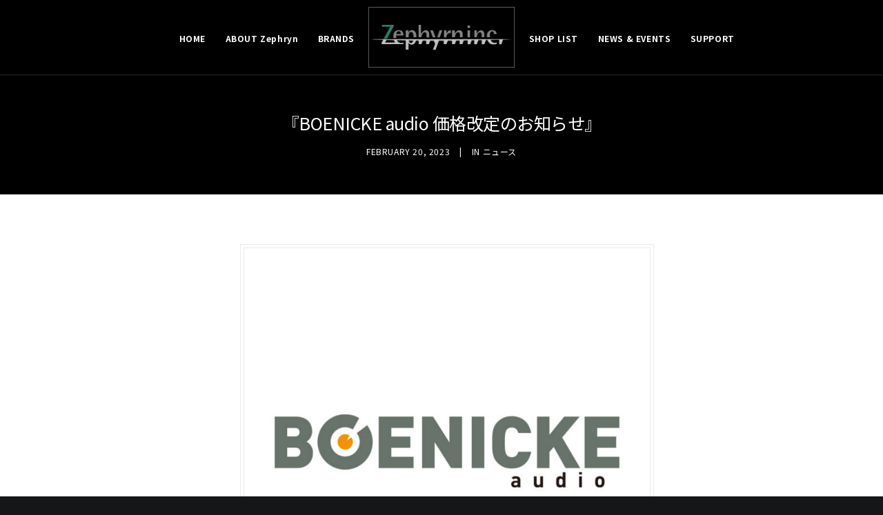

--- FILE ---
content_type: text/html; charset=UTF-8
request_url: https://zephyrn.com/2023/02/20/%E3%80%8Eboenicke-%E4%BE%A1%E6%A0%BC%E6%94%B9%E5%AE%9A%E3%81%AE%E3%81%8A%E7%9F%A5%E3%82%89%E3%81%9B%E3%80%8F/
body_size: 13567
content:
<!DOCTYPE html>
<html class="no-touch" lang="en-US" xmlns="http://www.w3.org/1999/xhtml">
<head>
<meta http-equiv="Content-Type" content="text/html; charset=UTF-8">
<meta name="viewport" content="width=device-width, initial-scale=1">
<link rel="profile" href="http://gmpg.org/xfn/11">
<link rel="pingback" href="https://zephyrn.com/newzephyrnwebsite/xmlrpc.php">
<title>『BOENICKE audio 価格改定のお知らせ』 &#8211; Zephryn Inc</title>
<link rel='dns-prefetch' href='//fonts.googleapis.com' />
<link rel='dns-prefetch' href='//s.w.org' />
<link rel="alternate" type="application/rss+xml" title="Zephryn Inc &raquo; Feed" href="https://zephyrn.com/feed/" />
<link rel="alternate" type="application/rss+xml" title="Zephryn Inc &raquo; Comments Feed" href="https://zephyrn.com/comments/feed/" />
<link rel="alternate" type="application/rss+xml" title="Zephryn Inc &raquo; 『BOENICKE audio 価格改定のお知らせ』 Comments Feed" href="https://zephyrn.com/2023/02/20/%e3%80%8eboenicke-%e4%be%a1%e6%a0%bc%e6%94%b9%e5%ae%9a%e3%81%ae%e3%81%8a%e7%9f%a5%e3%82%89%e3%81%9b%e3%80%8f/feed/" />
		<script type="text/javascript">
			window._wpemojiSettings = {"baseUrl":"https:\/\/s.w.org\/images\/core\/emoji\/12.0.0-1\/72x72\/","ext":".png","svgUrl":"https:\/\/s.w.org\/images\/core\/emoji\/12.0.0-1\/svg\/","svgExt":".svg","source":{"concatemoji":"https:\/\/zephyrn.com\/newzephyrnwebsite\/wp-includes\/js\/wp-emoji-release.min.js?ver=5.4.18"}};
			/*! This file is auto-generated */
			!function(e,a,t){var n,r,o,i=a.createElement("canvas"),p=i.getContext&&i.getContext("2d");function s(e,t){var a=String.fromCharCode;p.clearRect(0,0,i.width,i.height),p.fillText(a.apply(this,e),0,0);e=i.toDataURL();return p.clearRect(0,0,i.width,i.height),p.fillText(a.apply(this,t),0,0),e===i.toDataURL()}function c(e){var t=a.createElement("script");t.src=e,t.defer=t.type="text/javascript",a.getElementsByTagName("head")[0].appendChild(t)}for(o=Array("flag","emoji"),t.supports={everything:!0,everythingExceptFlag:!0},r=0;r<o.length;r++)t.supports[o[r]]=function(e){if(!p||!p.fillText)return!1;switch(p.textBaseline="top",p.font="600 32px Arial",e){case"flag":return s([127987,65039,8205,9895,65039],[127987,65039,8203,9895,65039])?!1:!s([55356,56826,55356,56819],[55356,56826,8203,55356,56819])&&!s([55356,57332,56128,56423,56128,56418,56128,56421,56128,56430,56128,56423,56128,56447],[55356,57332,8203,56128,56423,8203,56128,56418,8203,56128,56421,8203,56128,56430,8203,56128,56423,8203,56128,56447]);case"emoji":return!s([55357,56424,55356,57342,8205,55358,56605,8205,55357,56424,55356,57340],[55357,56424,55356,57342,8203,55358,56605,8203,55357,56424,55356,57340])}return!1}(o[r]),t.supports.everything=t.supports.everything&&t.supports[o[r]],"flag"!==o[r]&&(t.supports.everythingExceptFlag=t.supports.everythingExceptFlag&&t.supports[o[r]]);t.supports.everythingExceptFlag=t.supports.everythingExceptFlag&&!t.supports.flag,t.DOMReady=!1,t.readyCallback=function(){t.DOMReady=!0},t.supports.everything||(n=function(){t.readyCallback()},a.addEventListener?(a.addEventListener("DOMContentLoaded",n,!1),e.addEventListener("load",n,!1)):(e.attachEvent("onload",n),a.attachEvent("onreadystatechange",function(){"complete"===a.readyState&&t.readyCallback()})),(n=t.source||{}).concatemoji?c(n.concatemoji):n.wpemoji&&n.twemoji&&(c(n.twemoji),c(n.wpemoji)))}(window,document,window._wpemojiSettings);
		</script>
		<style type="text/css">
img.wp-smiley,
img.emoji {
	display: inline !important;
	border: none !important;
	box-shadow: none !important;
	height: 1em !important;
	width: 1em !important;
	margin: 0 .07em !important;
	vertical-align: -0.1em !important;
	background: none !important;
	padding: 0 !important;
}
</style>
	<link rel='stylesheet' id='layerslider-css'  href='https://zephyrn.com/newzephyrnwebsite/wp-content/plugins/LayerSlider/assets/static/layerslider/css/layerslider.css?ver=6.11.2' type='text/css' media='all' />
<link rel='stylesheet' id='wp-block-library-css'  href='https://zephyrn.com/newzephyrnwebsite/wp-includes/css/dist/block-library/style.min.css?ver=5.4.18' type='text/css' media='all' />
<link rel='stylesheet' id='contact-form-7-css'  href='https://zephyrn.com/newzephyrnwebsite/wp-content/plugins/contact-form-7/includes/css/styles.css?ver=5.1.7' type='text/css' media='all' />
<link rel='stylesheet' id='rs-plugin-settings-css'  href='https://zephyrn.com/newzephyrnwebsite/wp-content/plugins/revslider/public/assets/css/rs6.css?ver=6.2.2' type='text/css' media='all' />
<style id='rs-plugin-settings-inline-css' type='text/css'>
#rs-demo-id {}
</style>
<link rel='stylesheet' id='uncodefont-google-css'  href='//fonts.googleapis.com/css?family=Roboto%3A100%2C100italic%2C300%2C300italic%2Cregular%2Citalic%2C500%2C500italic%2C700%2C700italic%2C900%2C900italic%7CMontserrat%3A100%2C100italic%2C200%2C200italic%2C300%2C300italic%2Cregular%2Citalic%2C500%2C500italic%2C600%2C600italic%2C700%2C700italic%2C800%2C800italic%2C900%2C900italic%7CNoto+Sans+JP%3A100%2C300%2Cregular%2C500%2C700%2C900&#038;subset=vietnamese%2Cgreek%2Ccyrillic-ext%2Ccyrillic%2Cgreek-ext%2Clatin%2Clatin-ext%2Cjapanese&#038;ver=2.2.8' type='text/css' media='all' />
<link rel='stylesheet' id='uncode-privacy-css'  href='https://zephyrn.com/newzephyrnwebsite/wp-content/plugins/uncode-privacy/assets/css/uncode-privacy-public.css?ver=2.1.1' type='text/css' media='all' />
<link rel='stylesheet' id='uncode-style-css'  href='https://zephyrn.com/newzephyrnwebsite/wp-content/themes/uncode/library/css/style.css?ver=34177599' type='text/css' media='all' />
<style id='uncode-style-inline-css' type='text/css'>

@media (max-width: 959px) { .navbar-brand > * { height: 76px !important;}}
@media (min-width: 960px) { .limit-width { max-width: 1200px; margin: auto;}}
body.menu-custom-padding .col-lg-0.logo-container, body.menu-custom-padding .col-lg-2.logo-container, body.menu-custom-padding .col-lg-12 .logo-container, body.menu-custom-padding .col-lg-4.logo-container { padding-top: 9px; padding-bottom: 9px; }
body.menu-custom-padding .col-lg-0.logo-container.shrinked, body.menu-custom-padding .col-lg-2.logo-container.shrinked, body.menu-custom-padding .col-lg-12 .logo-container.shrinked, body.menu-custom-padding .col-lg-4.logo-container.shrinked { padding-top: 0px; padding-bottom: 0px; }
@media (max-width: 959px) { body.menu-custom-padding .menu-container .logo-container { padding-top: 18px !important; padding-bottom: 18px !important; } }
</style>
<link rel='stylesheet' id='uncode-icons-css'  href='https://zephyrn.com/newzephyrnwebsite/wp-content/themes/uncode/library/css/uncode-icons.css?ver=34177599' type='text/css' media='all' />
<link rel='stylesheet' id='uncode-custom-style-css'  href='https://zephyrn.com/newzephyrnwebsite/wp-content/themes/uncode/library/css/style-custom.css?ver=34177599' type='text/css' media='all' />
<style id='uncode-custom-style-inline-css' type='text/css'>
.post-info .author-info{ display:none; }.tagged_as {display:none !important;}.product_meta .tagged_as {display:none;}.woocommerce .woocommerce_product_tabs {display:none;}.woocommerce .row-related {display:none;}.menu-smart li ul li {border-bottom:3px solid white;}.wptb-table-container-matrix .wptb-table-container-1 .wptb-preview-table {font-weight:300;font-family:"Noto Sans JP";}.menu-custom-padding .col-lg-0.logo-container .menu-custom-padding .col-lg-2.logo-container .menu-custom-padding .col-lg-12 .logo-container.menu-custom-padding .col-lg-4.logo-container { padding-top:0px; padding-bottom:9px; }@media (min-width:960px) and (max-width:1200px){.col-lg-0 {padding:0px 10px 27px 24px;}.menu-smart > li > a {padding:5px 5px !important;}.menu-container ul.menu-smart > li > a, .menu-container ul.menu-smart li.dropdown > a{letter-spacing:0px !important;}.menu-smart i.fa-dropdown {padding:0px 0px 0px 2px;}body[class*=hmenu-] .menu-borders .navbar-nav + .navbar-nav-last > *:first-child {margin:0px 0px 0px 0px;}
</style>
<script type='text/javascript' src='https://zephyrn.com/newzephyrnwebsite/wp-includes/js/jquery/jquery.js?ver=1.12.4-wp'></script>
<script type='text/javascript' src='https://zephyrn.com/newzephyrnwebsite/wp-includes/js/jquery/jquery-migrate.min.js?ver=1.4.1'></script>
<script type='text/javascript'>
/* <![CDATA[ */
var LS_Meta = {"v":"6.11.2","fixGSAP":"1"};
/* ]]> */
</script>
<script type='text/javascript' src='https://zephyrn.com/newzephyrnwebsite/wp-content/plugins/LayerSlider/assets/static/layerslider/js/layerslider.utils.js?ver=6.11.2'></script>
<script type='text/javascript' src='https://zephyrn.com/newzephyrnwebsite/wp-content/plugins/LayerSlider/assets/static/layerslider/js/layerslider.kreaturamedia.jquery.js?ver=6.11.2'></script>
<script type='text/javascript' src='https://zephyrn.com/newzephyrnwebsite/wp-content/plugins/LayerSlider/assets/static/layerslider/js/layerslider.transitions.js?ver=6.11.2'></script>
<script type='text/javascript' src='https://zephyrn.com/newzephyrnwebsite/wp-content/plugins/revslider/public/assets/js/rbtools.min.js?ver=6.0'></script>
<script type='text/javascript' src='https://zephyrn.com/newzephyrnwebsite/wp-content/plugins/revslider/public/assets/js/rs6.min.js?ver=6.2.2'></script>
<script type='text/javascript' src='/newzephyrnwebsite/wp-content/themes/uncode/library/js/ai-uncode.js' id='uncodeAI' data-home='/' data-path='/newzephyrnwebsite/' data-breakpoints-images='258,516,720,1032,1440,2064,2880'></script>
<script type='text/javascript'>
/* <![CDATA[ */
var SiteParameters = {"days":"days","hours":"hours","minutes":"minutes","seconds":"seconds","constant_scroll":"on","scroll_speed":"2","parallax_factor":"0.25","loading":"Loading\u2026","slide_name":"slide","slide_footer":"footer","ajax_url":"https:\/\/zephyrn.com\/newzephyrnwebsite\/wp-admin\/admin-ajax.php","nonce_adaptive_images":"7cba9f210c","enable_debug":"","block_mobile_videos":"","is_frontend_editor":"","mobile_parallax_allowed":"","wireframes_plugin_active":"1"};
/* ]]> */
</script>
<script type='text/javascript' src='https://zephyrn.com/newzephyrnwebsite/wp-content/themes/uncode/library/js/init.js?ver=34177599'></script>
<meta name="generator" content="Powered by LayerSlider 6.11.2 - Multi-Purpose, Responsive, Parallax, Mobile-Friendly Slider Plugin for WordPress." />
<!-- LayerSlider updates and docs at: https://layerslider.kreaturamedia.com -->
<link rel='https://api.w.org/' href='https://zephyrn.com/wp-json/' />
<link rel="EditURI" type="application/rsd+xml" title="RSD" href="https://zephyrn.com/newzephyrnwebsite/xmlrpc.php?rsd" />
<link rel="wlwmanifest" type="application/wlwmanifest+xml" href="https://zephyrn.com/newzephyrnwebsite/wp-includes/wlwmanifest.xml" /> 
<link rel='prev' title='『MARTEN 価格改定のお知らせ』' href='https://zephyrn.com/2023/02/02/%e3%80%8emarten-%e4%be%a1%e6%a0%bc%e6%94%b9%e5%ae%9a%e3%81%ae%e3%81%8a%e7%9f%a5%e3%82%89%e3%81%9b%e3%80%8f-2/' />
<link rel='next' title='【3/12・ダイナミックオーディオ様主催】SPRING FESTIVAL 2023に参加いたします' href='https://zephyrn.com/2023/02/27/%e3%80%90%e3%80%903-12%e3%83%bb%e3%83%80%e3%82%a4%e3%83%8a%e3%83%9f%e3%83%83%e3%82%af%e3%82%aa%e3%83%bc%e3%83%87%e3%82%a3%e3%82%aa%e6%a7%98%e3%80%91spring-festival-2023/' />
<meta name="generator" content="WordPress 5.4.18" />
<link rel="canonical" href="https://zephyrn.com/2023/02/20/%e3%80%8eboenicke-%e4%be%a1%e6%a0%bc%e6%94%b9%e5%ae%9a%e3%81%ae%e3%81%8a%e7%9f%a5%e3%82%89%e3%81%9b%e3%80%8f/" />
<link rel='shortlink' href='https://zephyrn.com/?p=90277' />
<link rel="alternate" type="application/json+oembed" href="https://zephyrn.com/wp-json/oembed/1.0/embed?url=https%3A%2F%2Fzephyrn.com%2F2023%2F02%2F20%2F%25e3%2580%258eboenicke-%25e4%25be%25a1%25e6%25a0%25bc%25e6%2594%25b9%25e5%25ae%259a%25e3%2581%25ae%25e3%2581%258a%25e7%259f%25a5%25e3%2582%2589%25e3%2581%259b%25e3%2580%258f%2F" />
<link rel="alternate" type="text/xml+oembed" href="https://zephyrn.com/wp-json/oembed/1.0/embed?url=https%3A%2F%2Fzephyrn.com%2F2023%2F02%2F20%2F%25e3%2580%258eboenicke-%25e4%25be%25a1%25e6%25a0%25bc%25e6%2594%25b9%25e5%25ae%259a%25e3%2581%25ae%25e3%2581%258a%25e7%259f%25a5%25e3%2582%2589%25e3%2581%259b%25e3%2580%258f%2F&#038;format=xml" />
<style type="text/css">.recentcomments a{display:inline !important;padding:0 !important;margin:0 !important;}</style><meta name="generator" content="Powered by Slider Revolution 6.2.2 - responsive, Mobile-Friendly Slider Plugin for WordPress with comfortable drag and drop interface." />
<script type="text/javascript">function setREVStartSize(e){			

			try {								

				var pw = document.getElementById(e.c).parentNode.offsetWidth,

					newh;

				pw = pw===0 || isNaN(pw) ? window.innerWidth : pw;

				e.tabw = e.tabw===undefined ? 0 : parseInt(e.tabw);

				e.thumbw = e.thumbw===undefined ? 0 : parseInt(e.thumbw);

				e.tabh = e.tabh===undefined ? 0 : parseInt(e.tabh);

				e.thumbh = e.thumbh===undefined ? 0 : parseInt(e.thumbh);

				e.tabhide = e.tabhide===undefined ? 0 : parseInt(e.tabhide);

				e.thumbhide = e.thumbhide===undefined ? 0 : parseInt(e.thumbhide);

				e.mh = e.mh===undefined || e.mh=="" || e.mh==="auto" ? 0 : parseInt(e.mh,0);		

				if(e.layout==="fullscreen" || e.l==="fullscreen") 						

					newh = Math.max(e.mh,window.innerHeight);				

				else{					

					e.gw = Array.isArray(e.gw) ? e.gw : [e.gw];

					for (var i in e.rl) if (e.gw[i]===undefined || e.gw[i]===0) e.gw[i] = e.gw[i-1];					

					e.gh = e.el===undefined || e.el==="" || (Array.isArray(e.el) && e.el.length==0)? e.gh : e.el;

					e.gh = Array.isArray(e.gh) ? e.gh : [e.gh];

					for (var i in e.rl) if (e.gh[i]===undefined || e.gh[i]===0) e.gh[i] = e.gh[i-1];

										

					var nl = new Array(e.rl.length),

						ix = 0,						

						sl;					

					e.tabw = e.tabhide>=pw ? 0 : e.tabw;

					e.thumbw = e.thumbhide>=pw ? 0 : e.thumbw;

					e.tabh = e.tabhide>=pw ? 0 : e.tabh;

					e.thumbh = e.thumbhide>=pw ? 0 : e.thumbh;					

					for (var i in e.rl) nl[i] = e.rl[i]<window.innerWidth ? 0 : e.rl[i];

					sl = nl[0];									

					for (var i in nl) if (sl>nl[i] && nl[i]>0) { sl = nl[i]; ix=i;}															

					var m = pw>(e.gw[ix]+e.tabw+e.thumbw) ? 1 : (pw-(e.tabw+e.thumbw)) / (e.gw[ix]);					



					newh =  (e.type==="carousel" && e.justify==="true" ? e.gh[ix] : (e.gh[ix] * m)) + (e.tabh + e.thumbh);

				}			

				

				if(window.rs_init_css===undefined) window.rs_init_css = document.head.appendChild(document.createElement("style"));					

				document.getElementById(e.c).height = newh;

				window.rs_init_css.innerHTML += "#"+e.c+"_wrapper { height: "+newh+"px }";				

			} catch(e){

				console.log("Failure at Presize of Slider:" + e)

			}					   

		  };</script>
<style data-type="vc_shortcodes-custom-css-cb-footer">.vc_custom_1610217115599{border-bottom-width: 1px !important;padding-top: 10px !important;padding-bottom: 10px !important;}.vc_custom_1610218156631{border-bottom-width: 1px !important;padding-top: 20px !important;padding-bottom: 20px !important;}.vc_custom_1610218687976{padding-top: 10px !important;padding-bottom: 10px !important;}.vc_custom_1610218156631{border-bottom-width: 1px !important;padding-top: 20px !important;padding-bottom: 20px !important;}</style><style type="text/css" data-type="vc_shortcodes-custom-css">.vc_custom_1660319108159{border-bottom-width: 1px !important;}.vc_custom_1612382999002{border-top-width: 1px !important;border-bottom-width: 1px !important;}.vc_custom_1660319156821{padding-right: 20px !important;}</style><noscript><style> .wpb_animate_when_almost_visible { opacity: 1; }</style></noscript></head>
<body class="post-template-default single single-post postid-90277 single-format-standard  style-color-wayh-bg group-blog hormenu-position-left hmenu hmenu-center-split header-full-width main-center-align menu-mobile-animated menu-mobile-transparent menu-custom-padding menu-mobile-centered mobile-parallax-not-allowed ilb-no-bounce unreg wpb-js-composer js-comp-ver-6.1.0 vc_responsive" data-border="0">
		<div class="body-borders" data-border="0"><div class="top-border body-border-shadow"></div><div class="right-border body-border-shadow"></div><div class="bottom-border body-border-shadow"></div><div class="left-border body-border-shadow"></div><div class="top-border style-light-bg"></div><div class="right-border style-light-bg"></div><div class="bottom-border style-light-bg"></div><div class="left-border style-light-bg"></div></div>	<div class="box-wrapper">
		<div class="box-container">
		<script type="text/javascript">UNCODE.initBox();</script>
		<div class="menu-wrapper menu-shrink menu-hide-only menu-no-arrows menu-animated">
													
													<header id="masthead" class="navbar menu-primary menu-dark submenu-dark menu-transparent menu-add-padding style-dark-original menu-absolute menu-with-logo">
														<div class="menu-container menu-hide style-color-jevc-bg menu-borders menu-shadows">
															<div class="row-menu">
																<div class="row-menu-inner">
																	<div id="logo-container-mobile" class="col-lg-0 logo-container megamenu-diff desktop-hidden">
																		<div class="navbar-header style-dark">
																			<a href="https://zephyrn.com/" class="navbar-brand" data-padding-shrink ="0" data-minheight="14"><div class="logo-image main-logo logo-skinnable" data-maxheight="90" style="height: 90px;"><img src="https://zephyrn.com/newzephyrnwebsite/wp-content/uploads/2021/11/Zephyrn-navigation-logo2.png" alt="logo" width="238" height="100" class="img-responsive adaptive-async" data-uniqueid="88020-835703" data-guid="https://zephyrn.com/newzephyrnwebsite/wp-content/uploads/2021/11/Zephyrn-navigation-logo2.png" data-path="2021/11/Zephyrn-navigation-logo2.png" data-width="214" data-height="90" data-singlew="null" data-singleh="null" data-crop="" data-fixed="height" /></div></a>
																		</div>
																		<div class="mmb-container"><div class="mobile-menu-button 4 mobile-menu-button-dark lines-button x2"><span class="lines"></span></div></div>
																	</div>
																	<div class="col-lg-12 main-menu-container middle">
																		<div class="menu-horizontal menu-dd-shadow-lg">
																			<div class="menu-horizontal-inner"><div class="nav navbar-nav navbar-main"><ul id="menu-zephryn-top-menu" class="menu-primary-inner menu-smart sm"><li id="menu-item-83255" class="menu-item menu-item-type-post_type menu-item-object-page menu-item-home menu-item-83255 menu-item-link"><a title="HOME" href="https://zephyrn.com/">HOME<i class="fa fa-angle-right fa-dropdown"></i></a></li>
<li id="menu-item-83096" class="menu-item menu-item-type-custom menu-item-object-custom menu-item-has-children menu-item-83096 dropdown menu-item-link"><a title="ABOUT Zephryn" href="#" data-toggle="dropdown" class="dropdown-toggle" data-type="title">ABOUT Zephryn<i class="fa fa-angle-down fa-dropdown"></i></a>
<ul role="menu" class="drop-menu">
	<li id="menu-item-86810" class="menu-item menu-item-type-post_type menu-item-object-page menu-item-86810"><a title="ABOUT Zephryn" href="https://zephyrn.com/about-zephyrn-inc/">ABOUT Zephryn<i class="fa fa-angle-right fa-dropdown"></i></a></li>
	<li id="menu-item-87030" class="menu-item menu-item-type-post_type menu-item-object-page menu-item-87030"><a title="RECRUIT" href="https://zephyrn.com/recruit-%e6%8e%a1%e7%94%a8%e6%83%85%e5%a0%b1/">RECRUIT<i class="fa fa-angle-right fa-dropdown"></i></a></li>
</ul>
</li>
<li id="menu-item-89027" class="menu-item menu-item-type-post_type menu-item-object-page menu-item-89027 menu-item-link"><a title="BRANDS" href="https://zephyrn.com/audio-brands_2022_05/">BRANDS<i class="fa fa-angle-right fa-dropdown"></i></a></li>
<li id="menu-item-0" class="mobile-hidden tablet-hidden menu-item-0 menu-item-link"><div class="logo-container megamenu-diff middle">
													<div id="main-logo" class="navbar-header style-dark">
														<a href="https://zephyrn.com/" class="navbar-brand" data-padding-shrink ="0" data-minheight="14"><div class="logo-image main-logo logo-skinnable" data-maxheight="90" style="height: 90px;"><img src="https://zephyrn.com/newzephyrnwebsite/wp-content/uploads/2021/11/Zephyrn-navigation-logo2.png" alt="logo" width="238" height="100" class="img-responsive adaptive-async" data-uniqueid="88020-835703" data-guid="https://zephyrn.com/newzephyrnwebsite/wp-content/uploads/2021/11/Zephyrn-navigation-logo2.png" data-path="2021/11/Zephyrn-navigation-logo2.png" data-width="214" data-height="90" data-singlew="null" data-singleh="null" data-crop="" data-fixed="height" /></div></a>
													</div>
													<div class="mmb-container"><div class="mobile-menu-button 3 mobile-menu-button-dark lines-button x2"><span class="lines"></span></div></div>
												</div></li>
<li id="menu-item-89848" class="menu-item menu-item-type-post_type menu-item-object-page menu-item-89848 menu-item-link"><a title="SHOP LIST" href="https://zephyrn.com/shop-list/">SHOP LIST<i class="fa fa-angle-right fa-dropdown"></i></a></li>
<li id="menu-item-89800" class="menu-item menu-item-type-post_type menu-item-object-page menu-item-89800 menu-item-link"><a title="NEWS &amp; EVENTS" href="https://zephyrn.com/news-events/">NEWS &#038; EVENTS<i class="fa fa-angle-right fa-dropdown"></i></a></li>
<li id="menu-item-89766" class="menu-item menu-item-type-post_type menu-item-object-page menu-item-89766 menu-item-link"><a title="SUPPORT" href="https://zephyrn.com/support-%e3%82%b5%e3%83%9d%e3%83%bc%e3%83%88%e3%81%ab%e3%81%a4%e3%81%84%e3%81%a6/">SUPPORT<i class="fa fa-angle-right fa-dropdown"></i></a></li>
</ul></div></div>
																		</div>
																	</div>
																</div>
															</div>
														</div>
													</header>
												</div>			<script type="text/javascript">UNCODE.fixMenuHeight();</script>
			<div class="main-wrapper">
				<div class="main-container">
					<div class="page-wrapper">
						<div class="sections-container">
<div id="page-header"><div class="header-basic style-dark">
													<div class="background-element header-wrapper style-color-jevc-bg header-only-text" data-height="fixed" style="height: 50px;">
													<div class="header-main-container limit-width">
															<div class="header-content header-center header-middle header-align-center">
																<div class="header-content-inner" >
																	<h1 class="header-title font-198943 fontsize-179173 fontspace-781688 font-weight-400"><span>『BOENICKE audio 価格改定のお知らせ』</span></h1><div class="post-info"><div class="date-info">February 20, 2023</div><div class="category-info"><span>|</span>In <a href="https://zephyrn.com/category/news/" title="View all posts in ニュース">ニュース</a></div><div class="author-info"><span>|</span>By <a href="https://zephyrn.com/author/julianadmin/">julianadmin</a></div></div>
																</div>
															</div>
														</div></div>
												</div></div><script type="text/javascript">UNCODE.initHeader();</script><article id="post-90277" class="page-body style-color-xsdn-bg post-90277 post type-post status-publish format-standard has-post-thumbnail hentry category-news">
          <div class="post-wrapper">
          	<div class="post-body"><div class="post-content un-no-sidebar-layout"><div data-parent="true" class="vc_row style-color-xsdn-bg vc_custom_1660319108159 border-color-uydo-color row-container" style="border-style: solid;"><div class="row single-top-padding single-bottom-padding exa-h-padding limit-width row-parent"><div class="wpb_row row-inner"><div class="wpb_column pos-middle pos-center align_center column_parent col-lg-12 no-internal-gutter"><div class="uncol style-light"  ><div class="uncoltable"><div class="uncell  vc_custom_1660319156821 border-color-158618-color single-block-padding" style="border-style: solid;"><div class="uncont"><div class="uncode-single-media  text-center"><div class="single-wrapper" style="max-width: 600px;"><div class="tmb tmb-light  tmb-bordered tmb-media-first tmb-media-last tmb-content-overlay tmb-no-bg">
						<div class="t-inside"><div class="t-entry-visual"><div class="t-entry-visual-tc"><div class="uncode-single-media-wrapper img-thumbnail">
									<img class="adaptive-async" src="https://zephyrn.com/newzephyrnwebsite/wp-content/uploads/2023/02/Boenicke1500x1500-uai-258x258.jpg" width="258" height="258" alt="" data-uniqueid="90279-930000" data-guid="https://zephyrn.com/newzephyrnwebsite/wp-content/uploads/2023/02/Boenicke1500x1500.jpg" data-path="2023/02/Boenicke1500x1500.jpg" data-width="1500" data-height="1500" data-singlew="600" data-singleh="" data-crop="" data-fixed="width"></div>
				</div>
			</div></div>
					</div></div></div></div></div></div></div></div><script id="script-182364" data-row="script-182364" type="text/javascript" class="vc_controls">UNCODE.initRow(document.getElementById("script-182364"));</script></div></div></div><div data-parent="true" class="vc_row style-color-gyho-bg vc_custom_1612382999002 border-color-uydo-color row-container" style="border-style: solid;"><div class="row single-top-padding single-bottom-padding double-h-padding limit-width row-parent" data-minheight="50"><div class="wpb_row row-inner"><div class="wpb_column pos-middle pos-center align_center column_parent col-lg-12 no-internal-gutter"><div class="uncol style-light"  ><div class="uncoltable"><div class="uncell border-color-xsdn-color no-block-padding" style="border-style: solid;"><div class="uncont"><div class="vc_custom_heading_wrap "><div class="heading-text el-text" ><h3 class="font-377884 h3 font-weight-300 text-color-jevc-color" ><span>『BOENICKE audio 価格改定のお知らせ』</span></h3></div><div class="clear"></div></div></div></div></div></div></div><script id="script-216215" data-row="script-216215" type="text/javascript" class="vc_controls">UNCODE.initRow(document.getElementById("script-216215"));</script></div></div></div><div data-parent="true" class="vc_row style-color-xsdn-bg border-color-uydo-color row-container" style="border-style: solid;"><div class="row one-top-padding single-bottom-padding penta-h-padding limit-width row-parent"><div class="wpb_row row-inner"><div class="wpb_column pos-top pos-center align_center column_parent col-lg-12 half-internal-gutter"><div class="uncol style-light font-198943"  ><div class="uncoltable"><div class="uncell"><div class="uncont single-block-padding col-custom-width" style="max-width:90%;"><div class="uncode_text_column" ></p>
<p style="text-align: center;"><strong>平素は格別のご高配を賜り厚く御礼申し上げます。</strong><br />
弊社取り扱い BOENICKE audio 製品につきまして、来る 2023年3月20日(月)より価格を改定させていただくこととなりました。<br />
このたび、電子部品、原材料価格の高騰を背景に、輸出元出荷価格の大幅な値上げがあり、さらに、輸送費の上昇もあり、自助努力だけでは従来の価格を維持することが困難な状況となりました。つきましては、誠に不本意ではございますが、やむを得ず最小限の価格改定を下記の通り実施させていただくことといたしました。</p>
<hr />
<p style="text-align: center;"><strong>詳細につきましては下記PDFをご参照ください。</strong></p>
<p style="text-align: center;"><strong><span style="color: #3366ff;"><a style="color: #3366ff;" href="http://zephyrn.com/newzephyrnwebsite/NewsRelease/Data/Boenicke_2023_2_20.pdf"><span style="font color: #0000ff;"><span style="text-decoration: underline;">BOENICKE audio 価格改定のお知らせ</span></span></a> </span></strong>(PDF 253KB)</p>
<p style="text-align: center;">より一層、品質、サービスの向上に努めて参ります。何卒、事情をご高察の上、ご理解を賜りますようお願い申し上げます。</p>
<p>
</div></div></div></div></div></div><script id="script-167655" data-row="script-167655" type="text/javascript" class="vc_controls">UNCODE.initRow(document.getElementById("script-167655"));</script></div></div></div>
</div></div><div class="row-container row-navigation row-navigation-light">
		  					<div class="row row-parent style-light limit-width">
									<nav class="post-navigation">
									<ul class="navigation"><li class="page-prev"><span class="btn-container"><a class="btn btn-link text-default-color btn-icon-left" href="https://zephyrn.com/2023/02/02/%e3%80%8emarten-%e4%be%a1%e6%a0%bc%e6%94%b9%e5%ae%9a%e3%81%ae%e3%81%8a%e7%9f%a5%e3%82%89%e3%81%9b%e3%80%8f-2/" rel="prev"><i class="fa fa-angle-left"></i><span>Prev</span></a></span></li><li class="nav-back"><span class="btn-container"><a class="btn btn-link text-default-color" href="https://zephyrn.com/news-events-2/">News &amp; Events</a></span></li><li class="page-next"><span class="btn-container"><a class="btn btn-link text-default-color btn-icon-right" href="https://zephyrn.com/2023/02/27/%e3%80%90%e3%80%903-12%e3%83%bb%e3%83%80%e3%82%a4%e3%83%8a%e3%83%9f%e3%83%83%e3%82%af%e3%82%aa%e3%83%bc%e3%83%87%e3%82%a3%e3%82%aa%e6%a7%98%e3%80%91spring-festival-2023/" rel="next"><span>Next</span><i class="fa fa-angle-right"></i></a></span></li></ul><!-- .navigation -->
							</nav><!-- .post-navigation -->
								</div>
							</div>
          </div>
        </article>								</div><!-- sections container -->
							</div><!-- page wrapper -->
												<footer id="colophon" class="site-footer">
							<div data-parent="true" class="vc_row style-color-jevc-bg vc_custom_1610217115599 border-color-108611-color row-container mobile-hidden" style="border-style: solid;"><div class="row col-double-gutter one-top-padding one-bottom-padding double-h-padding limit-width row-parent"><div class="wpb_row row-inner"><div class="wpb_column pos-middle pos-left align_left column_parent col-lg-4 col-md-33 no-internal-gutter"><div class="uncol style-dark font-198943"  ><div class="uncoltable"><div class="uncell no-block-padding"><div class="uncont"><div class="uncode_text_column" ><p><span style="color: #ffffff;"><a style="color: #ffffff;" href="https://zephyrn.com/newzephyrnwebsite/about-the-use-of-this-site/" target="_blank" rel="noopener noreferrer">このサイトのご利用について</a></span><br />
<span style="color: #ffffff;"><a style="color: #ffffff;" href="https://zephyrn.com/newzephyrnwebsite/privacy/" target="_blank" rel="noopener noreferrer">個人情報保護方針</a></span></p>
</div></div></div></div></div></div><div class="wpb_column pos-middle pos-center align_center column_parent col-lg-4 col-md-33 no-internal-gutter"><div class="uncol style-dark font-198943"  ><div class="uncoltable"><div class="uncell no-block-padding"><div class="uncont"><div class="uncode_text_column" ><p><span style="color: #ffffff;">株式会社ゼファン　Zephyrn Inc. </span><br />
<span style="color: #ffffff;">東京都板橋区中丸町51-10</span></p>
</div></div></div></div></div></div><div class="wpb_column pos-middle pos-right align_right column_parent col-lg-4 col-md-33 no-internal-gutter"><div class="uncol style-light"  ><div class="uncoltable"><div class="uncell no-block-padding"><div class="uncont"><div class="uncode_text_column" ><p><span style="color: #ffffff;">TEL: (03) 5917-4500</span><br />
<span style="color: #ffffff;">FAX: (03) 3958-9324</span><br />
<span style="color: #ffffff;">MAIL: info@zephyrn.com</span></p>
</div></div></div></div></div></div><script id="script-181047" data-row="script-181047" type="text/javascript" class="vc_controls">UNCODE.initRow(document.getElementById("script-181047"));</script></div></div></div><div data-parent="true" class="vc_row style-color-jevc-bg vc_custom_1610218156631 border-color-108611-color row-container desktop-hidden tablet-hidden" style="border-style: solid;"><div class="row col-double-gutter one-top-padding one-bottom-padding double-h-padding limit-width row-parent"><div class="wpb_row row-inner"><div class="wpb_column pos-middle pos-center align_center column_parent col-lg-12 col-md-100 half-internal-gutter"><div class="uncol style-dark font-198943"  ><div class="uncoltable"><div class="uncell no-block-padding"><div class="uncont"><div class="uncode_text_column" ><p><span style="color: #ffffff;"><a style="color: #ffffff;" href="https://zephyrn.com/newzephyrnwebsite/about-the-use-of-this-site/" target="_blank" rel="noopener noreferrer">このサイトのご利用について</a></span><br />
<span style="color: #ffffff;"><a style="color: #ffffff;" href="https://zephyrn.com/newzephyrnwebsite/privacy/" target="_blank" rel="noopener noreferrer">個人情報保護方針</a></span></p>
</div><div class="divider-wrapper "  >
    <hr class="border-color-108611-color separator-no-padding"  />
</div>
<div class="uncode_text_column" ><p><span style="color: #ffffff;">株式会社ゼファン　Zephyrn Inc. </span><br />
<span style="color: #ffffff;">東京都板橋区中丸町51-10</span></p>
</div><div class="divider-wrapper "  >
    <hr class="border-color-108611-color separator-no-padding"  />
</div>
<div class="uncode_text_column" ><p><span style="color: #ffffff;">TEL: (03) 5917-4500</span><br />
<span style="color: #ffffff;">FAX: (03) 3958-9324</span><br />
<span style="color: #ffffff;">MAIL: info@zephyrn.com</span></p>
</div></div></div></div></div></div><script id="script-151735" data-row="script-151735" type="text/javascript" class="vc_controls">UNCODE.initRow(document.getElementById("script-151735"));</script></div></div></div><div data-parent="true" class="vc_row style-color-jevc-bg vc_custom_1610218687976 border-color-108611-color row-container mobile-hidden" style="border-style: solid;"><div class="row col-no-gutter one-top-padding one-bottom-padding quad-h-padding limit-width row-parent"><div class="wpb_row row-inner"><div class="wpb_column pos-middle pos-right align_right column_parent col-lg-4 col-md-33 no-internal-gutter"><div class="uncol style-dark font-198943"  ><div class="uncoltable"><div class="uncell no-block-padding"><div class="uncont" style="max-width:240px;"><div class="uncode-single-media  text-right"><div class="single-wrapper" style="max-width: 211px;"><a class="single-media-link" href="https://stella-inc.com/stellawebsite/" target=" _blank"><div class="tmb tmb-light  tmb-media-first tmb-media-last tmb-content-overlay tmb-no-bg">
						<div class="t-inside"><div class="t-entry-visual"><div class="t-entry-visual-tc"><div class="uncode-single-media-wrapper">
									<img class="adaptive-async" src="https://zephyrn.com/newzephyrnwebsite/wp-content/uploads/2022/08/Stella-footer.png" width="211" height="60" alt="" data-uniqueid="89801-527919" data-guid="https://zephyrn.com/newzephyrnwebsite/wp-content/uploads/2022/08/Stella-footer.png" data-path="2022/08/Stella-footer.png" data-width="211" data-height="60" data-singlew="211" data-singleh="" data-crop="" data-fixed="width"></div>
				</div>
			</div></div>
					</div></a></div></div></div></div></div></div></div><div class="wpb_column pos-middle pos-center align_center column_parent col-lg-4 col-md-33 no-internal-gutter"><div class="uncol style-dark font-198943"  ><div class="uncoltable"><div class="uncell no-block-padding"><div class="uncont" style="max-width:240px;"><div class="uncode-single-media  text-center"><div class="single-wrapper" style="max-width: 211px;"><a class="single-media-link" href="https://techdas.jp/" target=" _blank"><div class="tmb tmb-light  tmb-media-first tmb-media-last tmb-content-overlay tmb-no-bg">
						<div class="t-inside"><div class="t-entry-visual"><div class="t-entry-visual-tc"><div class="uncode-single-media-wrapper">
									<img class="adaptive-async" src="https://zephyrn.com/newzephyrnwebsite/wp-content/uploads/2021/01/Stella-footer5.png" width="211" height="60" alt="" data-uniqueid="85876-112393" data-guid="https://zephyrn.com/newzephyrnwebsite/wp-content/uploads/2021/01/Stella-footer5.png" data-path="2021/01/Stella-footer5.png" data-width="211" data-height="60" data-singlew="211" data-singleh="" data-crop="" data-fixed="width"></div>
				</div>
			</div></div>
					</div></a></div></div></div></div></div></div></div><div class="wpb_column pos-middle pos-left align_left column_parent col-lg-4 col-md-33 no-internal-gutter"><div class="uncol style-light"  ><div class="uncoltable"><div class="uncell no-block-padding"><div class="uncont" style="max-width:240px;"><div class="uncode-single-media  text-left"><div class="single-wrapper" style="max-width: 211px;"><a class="single-media-link" href="https://www.stella-inc.com/clubstella/index.html" target=" _blank"><div class="tmb tmb-light  tmb-media-first tmb-media-last tmb-content-overlay tmb-no-bg">
						<div class="t-inside"><div class="t-entry-visual"><div class="t-entry-visual-tc"><div class="uncode-single-media-wrapper">
									<img class="adaptive-async" src="https://zephyrn.com/newzephyrnwebsite/wp-content/uploads/2021/01/Stella-footer6.png" width="211" height="60" alt="" data-uniqueid="85877-796618" data-guid="https://zephyrn.com/newzephyrnwebsite/wp-content/uploads/2021/01/Stella-footer6.png" data-path="2021/01/Stella-footer6.png" data-width="211" data-height="60" data-singlew="211" data-singleh="" data-crop="" data-fixed="width"></div>
				</div>
			</div></div>
					</div></a></div></div></div></div></div></div></div><script id="script-639250" data-row="script-639250" type="text/javascript" class="vc_controls">UNCODE.initRow(document.getElementById("script-639250"));</script></div></div></div><div data-parent="true" class="vc_row style-color-jevc-bg vc_custom_1610218156631 border-color-108611-color row-container desktop-hidden tablet-hidden" style="border-style: solid;"><div class="row col-double-gutter one-top-padding one-bottom-padding double-h-padding limit-width row-parent"><div class="wpb_row row-inner"><div class="wpb_column pos-middle pos-center align_center column_parent col-lg-12 col-md-100 no-internal-gutter"><div class="uncol style-dark font-198943"  ><div class="uncoltable"><div class="uncell no-block-padding"><div class="uncont"><div class="uncode-single-media  text-center"><div class="single-wrapper" style="max-width: 211px;"><a class="single-media-link" href="https://stella-inc.com/stellawebsite/" target=" _blank"><div class="tmb tmb-light  tmb-media-first tmb-media-last tmb-content-overlay tmb-no-bg">
						<div class="t-inside"><div class="t-entry-visual"><div class="t-entry-visual-tc"><div class="uncode-single-media-wrapper">
									<img class="adaptive-async" src="https://zephyrn.com/newzephyrnwebsite/wp-content/uploads/2022/08/Stella-footer.png" width="211" height="60" alt="" data-uniqueid="89801-102617" data-guid="https://zephyrn.com/newzephyrnwebsite/wp-content/uploads/2022/08/Stella-footer.png" data-path="2022/08/Stella-footer.png" data-width="211" data-height="60" data-singlew="211" data-singleh="" data-crop="" data-fixed="width"></div>
				</div>
			</div></div>
					</div></a></div></div><div class="uncode-single-media  text-center"><div class="single-wrapper" style="max-width: 211px;"><a class="single-media-link" href="https://techdas.jp/" target=" _blank"><div class="tmb tmb-light  tmb-media-first tmb-media-last tmb-content-overlay tmb-no-bg">
						<div class="t-inside"><div class="t-entry-visual"><div class="t-entry-visual-tc"><div class="uncode-single-media-wrapper">
									<img class="adaptive-async" src="https://zephyrn.com/newzephyrnwebsite/wp-content/uploads/2021/01/Stella-footer5.png" width="211" height="60" alt="" data-uniqueid="85876-116364" data-guid="https://zephyrn.com/newzephyrnwebsite/wp-content/uploads/2021/01/Stella-footer5.png" data-path="2021/01/Stella-footer5.png" data-width="211" data-height="60" data-singlew="211" data-singleh="" data-crop="" data-fixed="width"></div>
				</div>
			</div></div>
					</div></a></div></div><div class="uncode-single-media  text-center"><div class="single-wrapper" style="max-width: 211px;"><a class="single-media-link" href="https://www.stella-inc.com/clubstella/index.html" target=" _blank"><div class="tmb tmb-light  tmb-media-first tmb-media-last tmb-content-overlay tmb-no-bg">
						<div class="t-inside"><div class="t-entry-visual"><div class="t-entry-visual-tc"><div class="uncode-single-media-wrapper">
									<img class="adaptive-async" src="https://zephyrn.com/newzephyrnwebsite/wp-content/uploads/2021/01/Stella-footer6.png" width="211" height="60" alt="" data-uniqueid="85877-188992" data-guid="https://zephyrn.com/newzephyrnwebsite/wp-content/uploads/2021/01/Stella-footer6.png" data-path="2021/01/Stella-footer6.png" data-width="211" data-height="60" data-singlew="211" data-singleh="" data-crop="" data-fixed="width"></div>
				</div>
			</div></div>
					</div></a></div></div></div></div></div></div></div><script id="script-378251" data-row="script-378251" type="text/javascript" class="vc_controls">UNCODE.initRow(document.getElementById("script-378251"));</script></div></div></div><div class="row-container style-color-101964-bg footer-last">
		  					<div class="row row-parent style-light limit-width no-top-padding no-h-padding no-bottom-padding">
									<div class="site-info uncell col-lg-6 pos-middle text-left">&copy; 2026 Zephryn Inc. All rights reserved</div><!-- site info --><div class="uncell col-lg-6 pos-middle text-right"><div class="social-icon icon-box icon-box-top icon-inline"><a href="https://www.facebook.com/zephyrninc" target="_blank"><i class="fa fa-social-facebook"></i></a></div></div>
								</div>
							</div>						</footer>
											</div><!-- main container -->
				</div><!-- main wrapper -->
							</div><!-- box container -->
		</div><!-- box wrapper -->
		<div class="style-light footer-scroll-top"><a href="#" class="scroll-top"><i class="fa fa-angle-up fa-stack fa-rounded btn-default btn-hover-nobg"></i></a></div>		<div class="overlay overlay-sequential style-dark style-dark-bg overlay-search" data-area="search" data-container="box-container">
			<div class="mmb-container"><div class="menu-close-search mobile-menu-button menu-button-offcanvas mobile-menu-button-dark lines-button x2 overlay-close close" data-area="search" data-container="box-container"><span class="lines"></span></div></div>
			<div class="search-container"><form action="https://zephyrn.com/" method="get">
	<div class="search-container-inner">
		<input type="search" class="search-field form-fluid no-livesearch" placeholder="Search…" value="" name="s" title="Search for:">
	  <i class="fa fa-search3"></i>
	</div>
</form>
</div>
		</div>

	<div class="gdpr-overlay"></div><div class="gdpr gdpr-privacy-preferences">
	<div class="gdpr-wrapper">
		<form method="post" class="gdpr-privacy-preferences-frm" action="https://zephyrn.com/newzephyrnwebsite/wp-admin/admin-post.php">
			<input type="hidden" name="action" value="uncode_privacy_update_privacy_preferences">
			<input type="hidden" id="update-privacy-preferences-nonce" name="update-privacy-preferences-nonce" value="d8bcaa5b1c" /><input type="hidden" name="_wp_http_referer" value="/2023/02/20/%E3%80%8Eboenicke-%E4%BE%A1%E6%A0%BC%E6%94%B9%E5%AE%9A%E3%81%AE%E3%81%8A%E7%9F%A5%E3%82%89%E3%81%9B%E3%80%8F/" />			<header>
				<div class="gdpr-box-title">
					<h3>Privacy Preference Center</h3>
					<span class="gdpr-close"></span>
				</div>
			</header>
			<div class="gdpr-content">
				<div class="gdpr-tab-content">
					<div class="gdpr-consent-management gdpr-active">
						<header>
							<h4>Privacy Preferences</h4>
						</header>
						<div class="gdpr-info">
							<p></p>
													</div>
					</div>
				</div>
			</div>
			<footer>
				<input type="submit" class="btn-accent btn-flat" value="Save Preferences">
							</footer>
		</form>
	</div>
</div>
<script type="text/javascript">[wptb id="85087" not found ]</script><script type="text/html" id="wpb-modifications"></script><link rel='stylesheet' id='dashicons-css'  href='https://zephyrn.com/newzephyrnwebsite/wp-includes/css/dashicons.min.css?ver=5.4.18' type='text/css' media='all' />
<link rel='stylesheet' id='wp-table-builder-css'  href='https://zephyrn.com/newzephyrnwebsite/wp-content/plugins/wp-table-builder/inc/frontend/css/wp-table-builder-frontend.css?ver=1.4.2' type='text/css' media='all' />
<link rel='stylesheet' id='wp-table-builder-pro-css'  href='https://zephyrn.com/newzephyrnwebsite/wp-content/plugins/wp-table-builder-pro/inc/frontend/css/wp-table-builder-pro-frontend.css?ver=1.4.2' type='text/css' media='all' />
<link rel='stylesheet' id='wp-table-builder-procommon-css'  href='https://zephyrn.com/newzephyrnwebsite/wp-content/plugins/wp-table-builder-pro/inc/common/css/wp-table-builder-pro.css?ver=1.4.2' type='text/css' media='all' />
<script type='text/javascript'>
/* <![CDATA[ */
var wpcf7 = {"apiSettings":{"root":"https:\/\/zephyrn.com\/wp-json\/contact-form-7\/v1","namespace":"contact-form-7\/v1"}};
/* ]]> */
</script>
<script type='text/javascript' src='https://zephyrn.com/newzephyrnwebsite/wp-content/plugins/contact-form-7/includes/js/scripts.js?ver=5.1.7'></script>
<script type='text/javascript' src='https://zephyrn.com/newzephyrnwebsite/wp-content/plugins/uncode-privacy/assets/js/js-cookie.min.js?ver=2.2.0'></script>
<script type='text/javascript'>
/* <![CDATA[ */
var Uncode_Privacy_Parameters = {"accent_color":"#b4975a"};
/* ]]> */
</script>
<script type='text/javascript' src='https://zephyrn.com/newzephyrnwebsite/wp-content/plugins/uncode-privacy/assets/js/uncode-privacy-public.min.js?ver=2.1.1'></script>
<script type='text/javascript'>
var mejsL10n = {"language":"en","strings":{"mejs.download-file":"Download File","mejs.install-flash":"You are using a browser that does not have Flash player enabled or installed. Please turn on your Flash player plugin or download the latest version from https:\/\/get.adobe.com\/flashplayer\/","mejs.fullscreen":"Fullscreen","mejs.play":"Play","mejs.pause":"Pause","mejs.time-slider":"Time Slider","mejs.time-help-text":"Use Left\/Right Arrow keys to advance one second, Up\/Down arrows to advance ten seconds.","mejs.live-broadcast":"Live Broadcast","mejs.volume-help-text":"Use Up\/Down Arrow keys to increase or decrease volume.","mejs.unmute":"Unmute","mejs.mute":"Mute","mejs.volume-slider":"Volume Slider","mejs.video-player":"Video Player","mejs.audio-player":"Audio Player","mejs.captions-subtitles":"Captions\/Subtitles","mejs.captions-chapters":"Chapters","mejs.none":"None","mejs.afrikaans":"Afrikaans","mejs.albanian":"Albanian","mejs.arabic":"Arabic","mejs.belarusian":"Belarusian","mejs.bulgarian":"Bulgarian","mejs.catalan":"Catalan","mejs.chinese":"Chinese","mejs.chinese-simplified":"Chinese (Simplified)","mejs.chinese-traditional":"Chinese (Traditional)","mejs.croatian":"Croatian","mejs.czech":"Czech","mejs.danish":"Danish","mejs.dutch":"Dutch","mejs.english":"English","mejs.estonian":"Estonian","mejs.filipino":"Filipino","mejs.finnish":"Finnish","mejs.french":"French","mejs.galician":"Galician","mejs.german":"German","mejs.greek":"Greek","mejs.haitian-creole":"Haitian Creole","mejs.hebrew":"Hebrew","mejs.hindi":"Hindi","mejs.hungarian":"Hungarian","mejs.icelandic":"Icelandic","mejs.indonesian":"Indonesian","mejs.irish":"Irish","mejs.italian":"Italian","mejs.japanese":"Japanese","mejs.korean":"Korean","mejs.latvian":"Latvian","mejs.lithuanian":"Lithuanian","mejs.macedonian":"Macedonian","mejs.malay":"Malay","mejs.maltese":"Maltese","mejs.norwegian":"Norwegian","mejs.persian":"Persian","mejs.polish":"Polish","mejs.portuguese":"Portuguese","mejs.romanian":"Romanian","mejs.russian":"Russian","mejs.serbian":"Serbian","mejs.slovak":"Slovak","mejs.slovenian":"Slovenian","mejs.spanish":"Spanish","mejs.swahili":"Swahili","mejs.swedish":"Swedish","mejs.tagalog":"Tagalog","mejs.thai":"Thai","mejs.turkish":"Turkish","mejs.ukrainian":"Ukrainian","mejs.vietnamese":"Vietnamese","mejs.welsh":"Welsh","mejs.yiddish":"Yiddish"}};
</script>
<script type='text/javascript' src='https://zephyrn.com/newzephyrnwebsite/wp-includes/js/mediaelement/mediaelement-and-player.min.js?ver=4.2.13-9993131'></script>
<script type='text/javascript' src='https://zephyrn.com/newzephyrnwebsite/wp-includes/js/mediaelement/mediaelement-migrate.min.js?ver=5.4.18'></script>
<script type='text/javascript'>
/* <![CDATA[ */
var _wpmejsSettings = {"pluginPath":"\/newzephyrnwebsite\/wp-includes\/js\/mediaelement\/","classPrefix":"mejs-","stretching":"responsive"};
/* ]]> */
</script>
<script type='text/javascript' src='https://zephyrn.com/newzephyrnwebsite/wp-includes/js/mediaelement/wp-mediaelement.min.js?ver=5.4.18'></script>
<script type='text/javascript' src='https://zephyrn.com/newzephyrnwebsite/wp-content/themes/uncode/library/js/plugins.js?ver=34177599'></script>
<script type='text/javascript' src='https://zephyrn.com/newzephyrnwebsite/wp-content/themes/uncode/library/js/app.js?ver=34177599'></script>
<script type='text/javascript' src='https://zephyrn.com/newzephyrnwebsite/wp-includes/js/comment-reply.min.js?ver=5.4.18'></script>
<script type='text/javascript' src='https://zephyrn.com/newzephyrnwebsite/wp-includes/js/wp-embed.min.js?ver=5.4.18'></script>
<script type='text/javascript'>
/* <![CDATA[ */
var WptbFrontendData = {"scrollManager":{"frontendCalculationStatus":false},"lazyLoad":{"enabled":false,"visibilityPercentage":10,"backgroundColor":"#FFFFFF00","iconName":{"name":""},"iconColor":"#000000","iconSize":20,"iconAnimation":"none","imageLoadAnimation":"none","imageLoadAnimationSpeed":8,"imageLoadAnimationDirection":"right","imageLoadAnimationPerspective":1000,"flashColor":"#FFFFFF","delay":0,"iconSvg":null},"stylePass":{"stylesheets":{"create":{"wp-table-builder-css":"https:\/\/zephyrn.com\/newzephyrnwebsite\/wp-content\/plugins\/wp-table-builder\/inc\/frontend\/css\/wp-table-builder-frontend.css?version=1.4.2","wp-table-builder-procommon-css":"https:\/\/zephyrn.com\/newzephyrnwebsite\/wp-content\/plugins\/wp-table-builder-pro\/inc\/common\/css\/wp-table-builder-pro.css?version=1.4.2"},"copy":["style[id=\"wptb-lazy-load-styles\"]"]},"settings":{"disableThemeStylesForAll":false}}};
/* ]]> */
</script>
<script type='text/javascript' src='https://zephyrn.com/newzephyrnwebsite/wp-content/plugins/wp-table-builder/inc/frontend/js/wp-table-builder-frontend.js?ver=1.4.2'></script>
<script type='text/javascript' src='https://zephyrn.com/newzephyrnwebsite/wp-content/plugins/wp-table-builder-pro/inc/frontend/js/wptb-pro.js?ver=1.4.2'></script>
</body>
</html>


--- FILE ---
content_type: text/css
request_url: https://zephyrn.com/newzephyrnwebsite/wp-content/plugins/wp-table-builder/inc/frontend/css/wp-table-builder-frontend.css?ver=1.4.2
body_size: 3152
content:
@-webkit-keyframes show{0%{opacity:0}to{opacity:1}}@keyframes show{0%{opacity:0}to{opacity:1}}@-webkit-keyframes wptb-flip{0%{transform:rotateY(0deg)}to{transform:rotateY(360deg)}}@keyframes wptb-flip{0%{transform:rotateY(0deg)}to{transform:rotateY(360deg)}}@-webkit-keyframes wptb-jump{0%{transform:translateY(25%)}to{transform:translateY(-25%)}}@keyframes wptb-jump{0%{transform:translateY(25%)}to{transform:translateY(-25%)}}@-webkit-keyframes wptb-rotate-simple{0%{transform:rotateZ(0deg)}to{transform:rotateZ(360deg)}}@keyframes wptb-rotate-simple{0%{transform:rotateZ(0deg)}to{transform:rotateZ(360deg)}}@-webkit-keyframes wptb-beat{0%,30%,to{transform:scale(1)}15%{transform:scale(1.5)}}@keyframes wptb-beat{0%,30%,to{transform:scale(1)}15%{transform:scale(1.5)}}.wptb-table-container{overflow:auto;position:relative;width:100%;margin:30px auto}.wptb-table-container[data-wptb-horizontal-scroll-status=true]{width:100%;overflow-x:auto!important}.wptb-table-container[data-wptb-horizontal-scroll-status=true] .wptb-table-container-matrix{padding:10px 0}.wptb-table-container-matrix{margin:auto}.wptb-frontend-table-after .wptb-frontend-table-edit-link,.wptb-frontend-table-after .wptb-frontend-table-powered-by,.wptb-rating-stars-box ul li{display:inline-block}.wptb-frontend-table-powered-by{float:right}.wptb-frontend-table-edit-link{clear:both}.wptb-table-container table{table-layout:fixed;font-size:15px;width:auto;display:table;border-collapse:collapse}.wptb-table-container-matrix table{margin:auto}.wptb-table-container-matrix.wptb-matrix-hide{visibility:visible;opacity:0;position:absolute;top:0;left:0;right:0;bottom:0;z-index:-1;overflow:hidden}table.wptb-preview-table-mobile{width:100%}.wptb-preview-table-mobile.wptb-mobile-hide{display:none}table.wptb-preview-table{opacity:0;-webkit-animation:show .3s 1;animation:show .3s 1;-webkit-animation-fill-mode:forwards;animation-fill-mode:forwards;-webkit-animation-delay:.7s;animation-delay:.7s;overflow:visible}.wptb-preview-table tr:nth-of-type(2n+1),.wptb-table-container table.wptb-preview-table-mobile tr td:nth-of-type(2n+1){background-color:#eee}.wptb-table-container table.wptb-preview-table-mobile tr:nth-of-type(2n+1){background-color:inherit}.wptb-table-container table td{padding:15px;position:relative;box-sizing:content-box;vertical-align:middle}.wptb-table-container-matrix.wptb-matrix-hide .wptb-preview-table td{width:auto!important}.wptb-table-container table td p{word-wrap:break-word;overflow-wrap:break-word;margin:0!important;word-break:break-word}.wptb-table-container table tr td ul{margin:0!important;padding:1em .2em .4em}.wptb-table-container table tr td ul li p{font-size:15px}.wptb-row td:empty::before{content:" ";display:block;min-height:19px;box-sizing:border-box;border:0}.wptb-ph-element{position:relative;border:1px solid #fff0}.wptb-elem-placeholder{display:none}.wptb-image-wrapper::after{content:"";display:block;height:0;width:100%;clear:both}.wptb-image-wrapper a{display:block;max-width:100%;position:relative;margin:auto}.wptb-cell .wptb-ph-element a{box-shadow:none}.wptb-image-wrapper img{width:100%;height:auto}.wptb-text-container>div,.wptb-text-container>div>p{font-size:inherit;color:inherit}.wptb-button-wrapper{display:flex;align-items:center;justify-content:center}.wptb-button-container .wptb-button-wrapper a{text-decoration:none!important}.wptb-button-wrapper>a,.wptb-cell img,.wptb-table img{max-width:100%}.wptb-size-s .wptb-button{border-radius:.2rem;padding:.35rem .6rem;max-width:100%}.wptb-size-s .wptb-button p{font-size:.875rem;line-height:1.5}.wptb-size-l .wptb-button,.wptb-size-m .wptb-button{border-radius:.3rem;padding:.475rem .85rem;max-width:100%}.wptb-size-m .wptb-button p{font-size:1.125rem;line-height:1.5}.wptb-size-l .wptb-button{padding:.6rem 1.2rem}.wptb-size-l .wptb-button p{font-size:inherit;line-height:1.5}.wptb-size-xl .wptb-button{border-radius:.4rem;padding:.8rem 1.35rem;max-width:100%}.wptb-size-xl .wptb-button p{font-size:1.35rem;line-height:1.5}.wptb-button,.wptb-button .wptb-button-icon{display:flex;justify-content:center;align-items:center}.wptb-button{background:#329d3f;color:#fff;transition:all .2s ease-out;cursor:pointer}.wptb-button .wptb-button-icon{margin:0 5px;order:-1;width:25px;height:25px}.wptb-button .wptb-button-icon svg{fill:currentColor;width:100%;height:100%}.wptb-button-icon[data-wptb-button-icon-src=""]{display:none}.wptb-plugin-button-order-right .wptb-button-icon,[data-wptb-button-icon-position=right] .wptb-button-icon{order:2}.wptb-ph-element .wptb-button p{color:inherit}[class*=wptb-element-text-] p{color:inherit!important;font-size:inherit!important}.wptb-list-container.wptb-ph-element ul li{list-style:none;margin:0 0 10px;position:relative}.wptb-list-container.wptb-ph-element ul li:last-child{margin-bottom:0}.wptb-list-container li p{word-wrap:break-word;line-height:inherit;padding-left:20px}.wptb-list-container li p::before{content:attr(data-list-style-type-index);display:inline-block;line-height:20px;padding:0 5px 0 0;font-size:15px;font-family:verdana,sans-serif;cursor:text;min-width:-webkit-fit-content;min-width:-moz-fit-content;min-width:fit-content;margin-left:-20px}.wptb-list-container li p.wptb-list-style-type-disc::before{content:'\25CF'}.wptb-list-container li p.wptb-list-style-type-circle::before{content:'\25CB'}.wptb-list-container li p.wptb-list-style-type-square::before{content:'\25A0'}.wptb-list-container li p.wptb-list-style-type-none::before{content:'';padding-right:0}.wptb-star_rating-container{text-align:center}.wptb-rating-stars-box{text-align:center;display:inline-block;padding:7px}.wptb-rating-stars-box ul{list-style-type:none;-moz-user-select:none;-webkit-user-select:none;padding:.5em .2em .2em}.wptb-rating-stars-box ul>li.wptb-rating-star{color:#ccc;margin:0;position:relative;width:20px;height:20px}.wptb-rating-stars-box ul>li.wptb-rating-star span{position:absolute;height:100%;width:100%;top:0;left:0;z-index:10;display:block}.wptb-rating-stars-box ul>li.wptb-rating-star span.wptb-rating-star-left-signal-part,.wptb-rating-stars-box ul>li.wptb-rating-star span.wptb-rating-star-right-signal-part{height:100%;width:50%;z-index:20}.wptb-rating-stars-box ul>li.wptb-rating-star span.wptb-rating-star-left-signal-part{left:0}.wptb-rating-stars-box ul>li.wptb-rating-star span.wptb-rating-star-left-signal-part span.wptb-rating-star-zero-set{left:0;width:40%;height:100%;top:0;z-index:30px}.wptb-rating-stars-box ul>li.wptb-rating-star span.wptb-rating-star-right-signal-part{right:0;left:auto}.wptb-rating-stars-box ul>li.wptb-rating-star span.wptb-filled-rating-star,.wptb-rating-stars-box ul>li.wptb-rating-star span.wptb-half-filled-rating-star,.wptb-rating-stars-box ul>li.wptb-rating-star.wptb-rating-star-selected-half span.wptb-filled-rating-star,.wptb-rating-stars-box ul>li.wptb-rating-star.wptb-rating-star-selected-half span.wptb-not-filled-rating-star{display:none}.wptb-rating-stars-box ul>li.wptb-rating-star span.wptb-not-filled-rating-star{fill:#ccc}.wptb-rating-stars-box ul>li.wptb-rating-star.wptb-rating-star-selected-full span.wptb-filled-rating-star,.wptb-rating-stars-box ul>li.wptb-rating-star.wptb-rating-star-selected-half span.wptb-half-filled-rating-star{display:block;fill:#ff912c}.wptb-rating-stars-box ul>li.wptb-rating-star.wptb-rating-star-selected-full span.wptb-half-filled-rating-star,.wptb-rating-stars-box ul>li.wptb-rating-star.wptb-rating-star-selected-full span.wptb-not-filled-rating-star{display:none}.wptb-number-rating-box{text-align:center;font-size:20px}.wptb-number-rating-box>div{vertical-align:top;display:inline-block;color:#888;text-align:center;height:25px;font-size:25px;line-height:25px}.wptb-column-title-mobile-container{display:none;position:absolute;top:0;bottom:0;left:0;right:50%}.wptb-column-title-mobile-container.wptb-column-title-mobile-container-clone{position:relative;width:50%;right:auto;left:auto;top:auto;bottom:auto}.wptb-column-title-mobile-container .wptb-column-title-mobile{display:table;width:100%;table-layout:fixed;height:100%;word-wrap:break-word;overflow-wrap:break-word}.wptb-table-container.wptb-section-small table{min-width:auto}.wptb-cell ul{padding:0}.wptb-table-container.wptb-section-small table tr td{display:block;width:100%;box-sizing:border-box;position:relative;min-height:60px;overflow:hidden}.wptb-table-container.wptb-section-small table.wptb-table-preview-head td .wptb-column-title-mobile-container{display:block}.wptb-table-container table.wptb-table-preview-head td .wptb-column-title-mobile-container .wptb-column-title-mobile::before{content:attr(data-wptb-title-column);display:table-cell;width:50%;vertical-align:middle;padding:inherit}.wptb-table-container.wptb-section-small table.wptb-table-preview-head td.wptb-column-title-mobile-not-elements{padding:0!important}.wptb-table-container table.wptb-table-preview-head td .wptb-column-title-mobile-container.wptb-column-title-mobile-not-elements .wptb-column-title-mobile::before{padding-left:0}.wptb-table-container.wptb-section-small table.wptb-table-preview-head td .wptb-ph-element{display:inline-block;width:50%;margin-left:50%;padding-left:inherit;box-sizing:border-box}.wptb-table-container.wptb-section-small table td{border-width:0 1px 1px!important}.wptb-table-container.wptb-section-small table tr td:nth-of-type(1){border-top-width:3px!important}.wptb-table-container.wptb-section-small table tr td:nth-last-of-type(1){border-top-width:0!important}.wptb-table-container.wptb-section-small table.wptb-table-preview-head tr:first-child{display:none}@media only screen and (max-width:600px){.wptb-table-container table{min-width:auto}.wptb-table-container table.wptb-table-preview-head.wptb-table-preview-static-indic tr td{display:block;width:100%!important;box-sizing:border-box;position:relative;min-height:60px;overflow:hidden}.wptb-table-container table.wptb-table-preview-head.wptb-table-preview-static-indic td.wptb-column-title-mobile-not-elements{padding:0!important}.wptb-table-container table.wptb-table-preview-head.wptb-table-preview-static-indic td .wptb-column-title-mobile-container{display:block}.wptb-table-container table.wptb-table-preview-head.wptb-table-preview-static-indic td .wptb-ph-element{display:inline-block;width:50%;margin-left:50%;padding-left:inherit}.wptb-table-container table.wptb-table-preview-head.wptb-table-preview-static-indic td{border-width:0 1px 1px!important}.wptb-table-container table.wptb-table-preview-head.wptb-table-preview-static-indic tr td:nth-of-type(1){border-top-width:1px!important}.wptb-table-container table.wptb-table-preview-head.wptb-table-preview-static-indic tr:first-child{display:none}}.wptb-plugin-responsive-base{min-width:auto!important;width:100%!important}.wptb-plugin-box-shadow-md{box-shadow:0 4px 6px -1px rgba(0,0,0,.1),0 2px 4px -1px rgba(0,0,0,.06)}.wptb-plugin-filter-box-shadow-md{filter:drop-shadow(4px 6px 2px rgba(0,0,0,.1))}.wptb-plugin-filter-box-shadow-md-close{filter:drop-shadow(4px 1px 2px rgba(0,0,0,.1))}.wptb-cell[data-wptb-cell-vertical-alignment=top]{vertical-align:baseline}.wptb-cell[data-wptb-cell-vertical-alignment=center]{vertical-align:middle}.wptb-cell[data-wptb-cell-vertical-alignment=bottom]{vertical-align:bottom}.wptb-preview-table-mobile[data-wptb-sortable-table-horizontal="1"] td[data-x-index="0"]::after,.wptb-preview-table-mobile[data-wptb-sortable-table-vertical="1"] td[data-sorted-vertical]::after,.wptb-preview-table[data-wptb-sortable-table-horizontal="1"] td[data-x-index="0"]::after,.wptb-preview-table[data-wptb-sortable-table-vertical="1"] td[data-sorted-vertical]::after{position:absolute;top:0;bottom:0;z-index:100;display:grid;font-family:dashicons;font-size:35px;align-content:center;text-align:center}.wptb-preview-table-mobile[data-wptb-sortable-table-vertical="1"] td[data-sorted-vertical=ask]::after,.wptb-preview-table[data-wptb-sortable-table-vertical="1"] td[data-sorted-vertical=ask]::after{content:"\f142";right:0}.wptb-preview-table-mobile[data-wptb-sortable-table-vertical="1"] td[data-sorted-vertical=desk].sortable-hover::after,.wptb-preview-table[data-wptb-sortable-table-vertical="1"] td[data-sorted-vertical=desk].sortable-hover::after{content:"\f142";cursor:pointer;opacity:.7}.wptb-preview-table-mobile[data-wptb-sortable-table-vertical="1"] td[data-sorted-vertical=desk]::after,.wptb-preview-table[data-wptb-sortable-table-vertical="1"] td[data-sorted-vertical=desk]::after{content:"\f140";right:0}.wptb-preview-table-mobile[data-wptb-sortable-table-vertical="1"] td[data-sorted-vertical=ask].sortable-hover::after,.wptb-preview-table[data-wptb-sortable-table-vertical="1"] td[data-sorted-vertical=ask].sortable-hover::after{content:"\f140";cursor:pointer;opacity:.7}.wptb-preview-table-mobile[data-wptb-sortable-table-horizontal="1"] td[data-sorted-horizontal=ask]::after,.wptb-preview-table[data-wptb-sortable-table-horizontal="1"] td[data-sorted-horizontal=ask]::after{content:"\f141";left:0}.wptb-preview-table-mobile[data-wptb-sortable-table-horizontal="1"] td[data-sorted-horizontal=desk].sortable-hover::after,.wptb-preview-table[data-wptb-sortable-table-horizontal="1"] td[data-sorted-horizontal=desk].sortable-hover::after{content:"\f141";cursor:pointer;opacity:.7}.wptb-preview-table-mobile[data-wptb-sortable-table-horizontal="1"] td[data-sorted-horizontal=desk]::after,.wptb-preview-table[data-wptb-sortable-table-horizontal="1"] td[data-sorted-horizontal=desk]::after{content:"\f139"}.wptb-preview-table-mobile[data-wptb-sortable-table-horizontal="1"] td[data-sorted-horizontal=ask].sortable-hover::after,.wptb-preview-table[data-wptb-sortable-table-horizontal="1"] td[data-sorted-horizontal=ask].sortable-hover::after{content:"\f139";cursor:pointer;opacity:.7}.wptb-lazy-load-img[data-wptb-lazy-load-status=false]{opacity:0}.wptb-lazy-load-img[data-wptb-lazy-load-status=true]{opacity:1}.wptb-lazy-load-buffer-element-container{position:relative}.wptb-lazy-load-buffer-element{position:absolute;top:0;left:0;width:100%;height:100%;border-radius:5px}.wptb-lazy-load-buffer-element,.wptb-lazy-load-buffer-icon-wrapper{display:flex;justify-content:center;align-items:center}.wptb-lazy-load-buffer-icon-wrapper[data-wptb-lazy-load-icon-animation=heartBeat] svg{-webkit-animation:wptb-beat 1.3s ease-out forwards infinite;animation:wptb-beat 1.3s ease-out forwards infinite}.wptb-lazy-load-buffer-icon-wrapper[data-wptb-lazy-load-icon-animation=rotate] svg{-webkit-animation:wptb-rotate-simple 1s ease-out forwards infinite;animation:wptb-rotate-simple 1s ease-out forwards infinite}.wptb-lazy-load-buffer-icon-wrapper[data-wptb-lazy-load-icon-animation=jump] svg{-webkit-animation:wptb-jump .5s ease-out alternate infinite;animation:wptb-jump .5s ease-out alternate infinite}.wptb-lazy-load-buffer-icon-wrapper[data-wptb-lazy-load-icon-animation=flip] svg{-webkit-animation:wptb-flip 1s ease-out forwards infinite;animation:wptb-flip 1s ease-out forwards infinite}.wptb-plugin-width-full{width:100%!important}.wptb-scroll-indicator-container{position:absolute;width:50px;height:100%;background-color:red;top:0}

--- FILE ---
content_type: text/css
request_url: https://zephyrn.com/newzephyrnwebsite/wp-content/plugins/wp-table-builder-pro/inc/common/css/wp-table-builder-pro.css?ver=1.4.2
body_size: 2956
content:
/* Rating Circle Element Styles */
.wptb-rating-circle-wrapper *,
.wptb-rating-circle-wrapper *:before,
.wptb-rating-circle-wrapper *:after {
    -webkit-box-sizing: content-box;
    -moz-box-sizing: content-box;
    box-sizing: content-box;
}

.wptb-rating-circle-wrapper {
    float: none;
    margin: 0 auto;
    position: relative;
    font-size: 100px;
    width: 1em;
    height: 1em;
    max-width: 100%;
    -webkit-border-radius: 50%;
    -moz-border-radius: 50%;
    -ms-border-radius: 50%;
    -o-border-radius: 50%;
    border-radius: 50%;
    background-color: #cccccc;
}

.wptb-rating-circle-wrapper:after {
    position: absolute;
    top: 0.08em;
    left: 0.08em;
    display: block;
    content: " ";
    -webkit-border-radius: 50%;
    -moz-border-radius: 50%;
    -ms-border-radius: 50%;
    -o-border-radius: 50%;
    border-radius: 50%;
    background-color: whitesmoke;
    width: 0.84em;
    height: 0.84em;
}

.wptb-rating-circle-wrapper > span {
    position: absolute;
    width: 100%;
    z-index: 1;
    left: 0;
    top: 0;
    width: 5em;
    line-height: 5em;
    font-size: 0.2em;
    color: rgb(48, 123, 187);
    display: block;
    text-align: center;
    white-space: nowrap;
}

.wptb-rating-circle-wrapper .wptb-rating-circle-slice {
    clip: rect(auto, auto, auto, auto);
    position: absolute;
    width: 1em;
    height: 1em;
    clip: rect(0em, 1em, 1em, 0.5em);
}

.wptb-rating-circle-wrapper .wptb-rating-circle-bar,
.wptb-rating-circle-wrapper .wptb-rating-circle-fill {
    position: absolute;
    border: 0.08em solid #307bbb;
    border-top-color: rgb(48, 123, 187);
    border-right-color: rgb(48, 123, 187);
    border-bottom-color: rgb(48, 123, 187);
    border-left-color: rgb(48, 123, 187);
    width: 0.84em;
    height: 0.84em;
    clip: rect(0em, 0.5em, 1em, 0em);
    -webkit-border-radius: 50%;
    -moz-border-radius: 50%;
    -ms-border-radius: 50%;
    -o-border-radius: 50%;
    border-radius: 50%;
    -webkit-transform: rotate(0deg);
    -moz-transform: rotate(0deg);
    -ms-transform: rotate(0deg);
    -o-transform: rotate(0deg);
    transform: rotate(0deg);
}

.wptb-rating-circle-wrapper .wptb-rating-circle-bar {
    -webkit-transform: rotate(54deg);
    -moz-transform: rotate(54deg);
    -ms-transform: rotate(54deg);
    -o-transform: rotate(54deg);
    transform: rotate(54deg);
}

.wptb-rating-circle-wrapper .wptb-rating-circle-fill {
    -webkit-transform: rotate(0deg);
    -moz-transform: rotate(0deg);
    -ms-transform: rotate(0deg);
    -o-transform: rotate(0deg);
    transform: rotate(0deg);
}

/* Icon Element Styles */
.wptb-icon-container .wptb-icon-wrapper {
    display: block;
}

.wptb-icon-wrapper .wptb-icon {
    max-width: 100%;
    display: inline-block;
    vertical-align: middle;
}

.wptb-icon-wrapper .wptb-icon svg {
    width: 100%;
    height: 100%;
}

.wptb-icon:empty {
    display: table;
    margin: auto;
}

.wptb-icon:empty::before {
    content: "Icon";
    color: #969fa6;
    padding: 5px;
    display: table-cell;
    height: 100%;
    width: 100%;
    box-sizing: border-box;
    text-align: center;
    vertical-align: middle;
}


/* Styled List Element Styles */
.wptb-styled_list-container {
    box-sizing: border-box;
}

.wptb-styled_list-container ul li {
    list-style: none;
    margin: 0 0 5px 0;
    /*overflow: hidden;*/
    display: flex;
    align-items: center;
}

.wptb-styled_list-container ul li:last-child {
    margin-bottom: 0 !important;
}

.wptb-styled-list-icon {
    display: flex;
    align-items: center;
    justify-content: center;
    margin-right: 5px;
}

.wptb-styled-list-icon svg {
    width: 100%;
    height: 100%;
    max-width: 100%;
    max-height: 100%;
}

.wptb-styled-list-icon[data-wptb-styled-list-icon-src=""] {
    display: none;
}

.wptb-styled-list-item-content {
    word-wrap: break-word;
    font-size: 15px;
    display: block;
}

.wptb-styled-list-item-content p {
    font-size: 20px;
    line-height: 20px;
}


.wptb-clear-both {
    clear: both;
}

.wptb-styled-list-li-inner-wrap {
    width: 100%;
    display: flex;
    align-items: center;
    position: relative;
}

[data-wptb-styled-list-alignment='left'] {
    justify-content: flex-start;
}

[data-wptb-styled-list-alignment='center'] {
    justify-content: center;
}

[data-wptb-styled-list-alignment='right'] {
    justify-content: flex-end;
}

/*region ribbon element styles*/
.wptb-ribbon_element-container {
    position: absolute !important;
    width: fit-content;
    display: flex;
    justify-content: center;
    align-items: center;
}

.wptb-ribbon-side-fix {
    transform: translateX(-2px);
}

.wptb-element-ribbon-text.mce-content-body {
    line-height: 1.5 !important;
    min-height: auto;
}

.wptb-element-ribbon-text {
    width: auto;
    display: flex;
    justify-content: center;
    align-items: center;
}

.wptb-table-container {
    overflow: visible !important;
}

.wptb-table-setup {
    /*overflow: visible !important;*/
    overflow-x: visible !important;
    overflow-y: visible !important;
}

.wptb-ribbon-type-rectangle-text-wrap {
    border: 1px solid #000;
    padding: 5px;
    border-radius: 5px;
}

.wptb-element-ribbon-color-dump {
    display: none;
}

#wptbRibbonText {
    display: flex;
    justify-content: center;
    align-items: center;
}

.wptb-ribbon-bookmark-main-wrap {
    min-width: 70px;
    width: 70px;
    /*max-width: 70px;*/
    transform: translateY(-5px);
}

.wptb-ribbon-bookmark-main-wrap p {
    padding: 10px;
    text-align: center;
}

#wptbBookmarkRibbonElementEnd {
    min-width: 70px;
    width: 70px;
    /*max-width: 70px;*/
}

#wptbBookmarkRibbonElementEnd svg {
    height: 20px !important;
    width: 100%;
}

.wptb-ribbon-corner-main-wrap {
    width: 100px;
    height: 100px;
    display: flex;
    justify-content: center;
    align-items: center;
    overflow: hidden;
}

.wptb-ribbon-icon01-main-wrap {
    display: flex;
}

.wptb-ribbon-icon01-main-wrap.flip {
    transform: rotateY(180deg);
}

.wptb-ribbon-icon01-text-wrap {
    display: flex;
}

.wptb-ribbon-icon01-text-wrap .wptb-element-ribbon-text {
    padding: 10px;
    border-radius: 5px 0 0 5px;
}

.flip .wptb-ribbon-icon01-text-wrap .wptb-element-ribbon-text {
    transform: rotateY(180deg);
    border-radius: 0 5px 5px 0;
}

.wptb-ribbon-icon01-triangle-end {
    /*width: 0;*/
    /*height: 0;*/
}

.wptb-ribbon-icon01-triangle-end svg {
    width: 10px;
    height: 100%;
}

.wptb-ribbon-icon01-icon-wrapper {
    order: -1;
    display: flex !important;
    justify-content: center;
    align-items: center;
    width: 40px;
    max-width: 40px;
    margin-right: 5px;
    padding: 3px;
    border-radius: 5px;
    overflow: hidden;
}

.flip .wptb-ribbon-icon01-icon-wrapper {
    transform: rotateY(180deg);
}

.wptb-ribbon-icon01-icon-wrapper svg {
    width: 40px;
    height: 23.109px;
    fill: currentColor;
}

#wptbRibbonIconDump[data-enable-animation][data-wptb-ribbon-icon-animation-type='beat'] > svg {
    animation: wptbBeat 0.5s ease-out infinite alternate;
}

#wptbRibbonIconDump[data-enable-animation][data-wptb-ribbon-icon-animation-type='jump'] > svg {
    animation: wptbJump 0.5s ease-out infinite alternate;
}

#wptbRibbonIconDump[data-enable-animation][data-wptb-ribbon-icon-animation-type='rotate'] > svg {
    animation: wptbRotate 1.0s linear infinite forwards;
}

#wptbRibbonIconDump[data-enable-animation][data-wptb-ribbon-icon-animation-type='slideIn'] > svg {
    animation: wptbSlideIn 1.2s linear infinite forwards;
}

#wptbRibbonIconDump[data-enable-animation][data-wptb-ribbon-icon-animation-type='dropIn'] > svg {
    animation: wptbDropIn 1.2s linear infinite forwards;
}

#wptbRibbonIconDump[data-enable-animation][data-wptb-ribbon-icon-animation-type='rainbow'] > svg {
    animation: wptbRainbow 1.0s linear infinite alternate;
}

#wptbRibbonIconDump[data-enable-animation][data-wptb-ribbon-icon-animation-type='riseUp'] > svg {
    animation: wptbDropIn 1.0s linear infinite reverse;
}


@keyframes wptbBeat {
    0% {
        transform: scale(1);
    }
    100% {
        transform: scale(1.3);
    }
}

@keyframes wptbJump {
    0% {
        transform: translateY(40%);
    }
    100% {
        transform: translateY(-25%);
    }
}

@keyframes wptbRotate {
    0% {
        transform: rotateY(0deg);
    }
    100% {
        transform: rotateY(360deg);
    }
}

@keyframes wptbSlideIn {
    0% {
        transform: translateX(-100%);
    }
    100% {
        transform: translateX(100%);
    }
}

@keyframes wptbDropIn {
    0% {
        transform: translateY(-150%);
    }
    100% {
        transform: translateY(150%);
    }
}

@keyframes wptbRainbow {
    0% {
        fill: white;
        transform: scale(1);
    }
    20% {
        fill: green
    }
    40% {
        fill: red
    }
    60% {
        fill: blue
    }
    80% {
        fill: yellow
    }
    100% {
        fill: purple;
        transform: scale(1.3);
    }
}

.wptb-ribbon-sideFancy-main-wrap.flip {
    transform: rotateY(180deg);
}

.wptb-ribbon-sideFancy-text-wrap {
    border: 3px solid;
    border-radius: 10px 0 10px 0;
    padding: 5px 20px;
}

.flip .wptb-ribbon-sideFancy-text-wrap .wptb-element-ribbon-text {
    transform: rotateY(180deg);
}

.wptb-ribbon-side-fancy-triangle-wrapper {
    display: grid;
    grid-template-columns: 1fr;
    grid-template-rows: 1fr;
    transform: rotateZ(180deg);
    width: fit-content;
}

.wptb-ribbon-side-fancy-triangle-end,
.wptb-ribbon-side-fancy-triangle-overlay {
    width: 1px;
    grid-column: 1;
    grid-row: 1;
}

/*endregion*/

/*region empty cell*/
.wptb-cell.wptb-empty {
    border: 0px !important;
    background: transparent !important;
    content: '' !important;
}

.wptb-row.has-empty {
    background-color: transparent !important;
}

.wptb-row td.wptb-empty::before {
    content: '';
}

.wptb-row td.wptb-empty::after {
    border: 0px !important;
}

.wptb-cell.wptb-empty > div {
    display: none !important;
}

/*endregion*/

/*region text-icon element*/
.wptb-element-text-icon-wrapper {
    display: flex;
    align-items: center;
}

[data-wptb-text-icon-alignment = 'left'] .wptb-element-text-icon-wrapper {
    justify-content: flex-start;
}

[data-wptb-text-icon-alignment = 'center'] .wptb-element-text-icon-wrapper {
    justify-content: center;
}

[data-wptb-text-icon-alignment = 'right'] .wptb-element-text-icon-wrapper {
    justify-content: flex-end;
}

[data-wptb-text-icon-icon-location = 'left'] #wptbTextIconIconWrapper {
    order: -1;
}

[data-wptb-text-icon-icon-location = 'right'] #wptbTextIconIconWrapper {
    order: 2;
}

.wptb-text-icon-icon-wrapper {
    width: 15px;
    height: 15px;
    display: flex;
    justify-content: center;
    align-items: center;
    margin: 0 5px;
}

.wptb-text-icon-icon-wrapper svg {
    width: 100%;
    height: 100%;
    fill: currentColor;
}

/*endregion*/

.wptb-list-container ul li {
    position: relative;
}

.tooltip {
    min-width: 120px;
    max-width: 100%;
    padding: 10px;
    position: absolute;
    /*width: auto;*/
    word-wrap: no-wrap;
    box-shadow: 1px 1px 20px #aaa;
    border-radius: 5px;
    background: #333;
    color: #fff;
    top: 40px;
    left: 50%;
    /* transform: translate(-50%); */
    transform-style: preserve-3d;
    z-index: 200;
    font-size: 90%;
    display: block;
    visibility: hidden;
}

.wptb-tooltip .tooltip::after {
    content: '';
    position: absolute;
    display: block;
    width: 10px;
    height: 10px;
    transform-origin: 50% 50%;
    transform: rotate(45deg) translateX(-50%);
    background: #333;
    left: 50%;
    top: -1px;
}

.wptb-tooltip:hover .tooltip {
    visibility: visible;
}

.wptb-tooltip.wptb-tooltip-top .tooltip {
    top: -50px;
}

.wptb-tooltip.wptb-tooltip-top .tooltip::after {
    top: auto;
    bottom: -8px;
}

/* ======= left tooltip =======*/
.wptb-tooltip.wptb-tooltip-left .tooltip {
    top: 0px;
    left: -45%;
}

.wptb-tooltip.wptb-tooltip-left .tooltip::after {
    left: calc(100% - 3px);
    top: 50%;
}

/* ======= right tooltip =======*/
.wptb-tooltip.wptb-tooltip-right .tooltip {
    top: 0px;
    left: 100%;
}

.wptb-tooltip.wptb-tooltip-right .tooltip::after {
    left: 0px;
    top: 50%;
}

.wptb-table-container, .wptb-table-container .wptb-table-container-matrix, .wptb-preview-table {
    overflow: visible !important;
}

.wptb-list-item-content.mce-content-body {
    line-height: 1.5 !important;
    min-height: auto;
}

/* ======= Sticky Header class ======= */
.wptb-sticky-header {
    position: fixed;
    top: -1px;
    z-index: 2;
}
